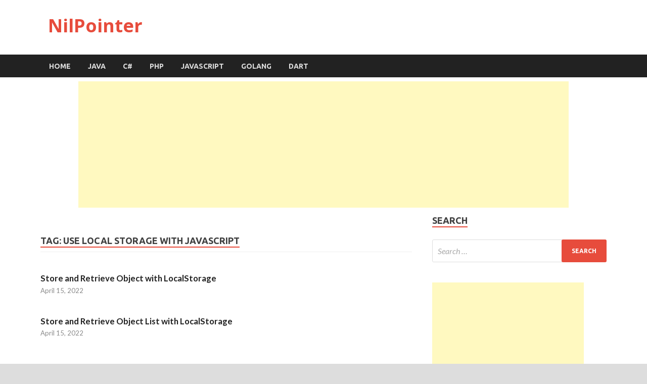

--- FILE ---
content_type: text/html; charset=UTF-8
request_url: https://nilpointer.net/tag/use-local-storage-with-javascript/
body_size: 9682
content:
<!DOCTYPE html>
<html lang="en-US">
<head>
<meta charset="UTF-8">
<meta name="viewport" content="width=device-width, initial-scale=1">
<link rel="profile" href="http://gmpg.org/xfn/11">

<meta name='robots' content='index, follow, max-image-preview:large, max-snippet:-1, max-video-preview:-1' />

	<!-- This site is optimized with the Yoast SEO plugin v26.7 - https://yoast.com/wordpress/plugins/seo/ -->
	<title>Use Local Storage with JavaScript Archives - NilPointer</title>
	<link rel="canonical" href="https://nilpointer.net/tag/use-local-storage-with-javascript/" />
	<meta property="og:locale" content="en_US" />
	<meta property="og:type" content="article" />
	<meta property="og:title" content="Use Local Storage with JavaScript Archives - NilPointer" />
	<meta property="og:url" content="https://nilpointer.net/tag/use-local-storage-with-javascript/" />
	<meta property="og:site_name" content="NilPointer" />
	<meta name="twitter:card" content="summary_large_image" />
	<meta name="twitter:site" content="@kevin" />
	<script type="application/ld+json" class="yoast-schema-graph">{"@context":"https://schema.org","@graph":[{"@type":"CollectionPage","@id":"https://nilpointer.net/tag/use-local-storage-with-javascript/","url":"https://nilpointer.net/tag/use-local-storage-with-javascript/","name":"Use Local Storage with JavaScript Archives - NilPointer","isPartOf":{"@id":"https://nilpointer.net/#website"},"breadcrumb":{"@id":"https://nilpointer.net/tag/use-local-storage-with-javascript/#breadcrumb"},"inLanguage":"en-US"},{"@type":"BreadcrumbList","@id":"https://nilpointer.net/tag/use-local-storage-with-javascript/#breadcrumb","itemListElement":[{"@type":"ListItem","position":1,"name":"Home","item":"https://nilpointer.net/"},{"@type":"ListItem","position":2,"name":"Use Local Storage with JavaScript"}]},{"@type":"WebSite","@id":"https://nilpointer.net/#website","url":"https://nilpointer.net/","name":"NilPointer","description":"","publisher":{"@id":"https://nilpointer.net/#/schema/person/22afff24f6c35b2091f6fcc0878f2452"},"potentialAction":[{"@type":"SearchAction","target":{"@type":"EntryPoint","urlTemplate":"https://nilpointer.net/?s={search_term_string}"},"query-input":{"@type":"PropertyValueSpecification","valueRequired":true,"valueName":"search_term_string"}}],"inLanguage":"en-US"},{"@type":["Person","Organization"],"@id":"https://nilpointer.net/#/schema/person/22afff24f6c35b2091f6fcc0878f2452","name":"kevin","image":{"@type":"ImageObject","inLanguage":"en-US","@id":"https://nilpointer.net/#/schema/person/image/","url":"https://secure.gravatar.com/avatar/37ac2f145beaa31648a3e21520d5e6a79a89642f5598e468671d8d6e5bda94d3?s=96&d=mm&r=g","contentUrl":"https://secure.gravatar.com/avatar/37ac2f145beaa31648a3e21520d5e6a79a89642f5598e468671d8d6e5bda94d3?s=96&d=mm&r=g","caption":"kevin"},"logo":{"@id":"https://nilpointer.net/#/schema/person/image/"},"sameAs":["https://coffee.phtsoft.net","https://x.com/kevin"]}]}</script>
	<!-- / Yoast SEO plugin. -->


<link rel='dns-prefetch' href='//fonts.googleapis.com' />
<link rel="alternate" type="application/rss+xml" title="NilPointer &raquo; Feed" href="https://nilpointer.net/feed/" />
<link rel="alternate" type="application/rss+xml" title="NilPointer &raquo; Use Local Storage with JavaScript Tag Feed" href="https://nilpointer.net/tag/use-local-storage-with-javascript/feed/" />
<style id='wp-img-auto-sizes-contain-inline-css' type='text/css'>
img:is([sizes=auto i],[sizes^="auto," i]){contain-intrinsic-size:3000px 1500px}
/*# sourceURL=wp-img-auto-sizes-contain-inline-css */
</style>
<style id='wp-emoji-styles-inline-css' type='text/css'>

	img.wp-smiley, img.emoji {
		display: inline !important;
		border: none !important;
		box-shadow: none !important;
		height: 1em !important;
		width: 1em !important;
		margin: 0 0.07em !important;
		vertical-align: -0.1em !important;
		background: none !important;
		padding: 0 !important;
	}
/*# sourceURL=wp-emoji-styles-inline-css */
</style>
<style id='wp-block-library-inline-css' type='text/css'>
:root{--wp-block-synced-color:#7a00df;--wp-block-synced-color--rgb:122,0,223;--wp-bound-block-color:var(--wp-block-synced-color);--wp-editor-canvas-background:#ddd;--wp-admin-theme-color:#007cba;--wp-admin-theme-color--rgb:0,124,186;--wp-admin-theme-color-darker-10:#006ba1;--wp-admin-theme-color-darker-10--rgb:0,107,160.5;--wp-admin-theme-color-darker-20:#005a87;--wp-admin-theme-color-darker-20--rgb:0,90,135;--wp-admin-border-width-focus:2px}@media (min-resolution:192dpi){:root{--wp-admin-border-width-focus:1.5px}}.wp-element-button{cursor:pointer}:root .has-very-light-gray-background-color{background-color:#eee}:root .has-very-dark-gray-background-color{background-color:#313131}:root .has-very-light-gray-color{color:#eee}:root .has-very-dark-gray-color{color:#313131}:root .has-vivid-green-cyan-to-vivid-cyan-blue-gradient-background{background:linear-gradient(135deg,#00d084,#0693e3)}:root .has-purple-crush-gradient-background{background:linear-gradient(135deg,#34e2e4,#4721fb 50%,#ab1dfe)}:root .has-hazy-dawn-gradient-background{background:linear-gradient(135deg,#faaca8,#dad0ec)}:root .has-subdued-olive-gradient-background{background:linear-gradient(135deg,#fafae1,#67a671)}:root .has-atomic-cream-gradient-background{background:linear-gradient(135deg,#fdd79a,#004a59)}:root .has-nightshade-gradient-background{background:linear-gradient(135deg,#330968,#31cdcf)}:root .has-midnight-gradient-background{background:linear-gradient(135deg,#020381,#2874fc)}:root{--wp--preset--font-size--normal:16px;--wp--preset--font-size--huge:42px}.has-regular-font-size{font-size:1em}.has-larger-font-size{font-size:2.625em}.has-normal-font-size{font-size:var(--wp--preset--font-size--normal)}.has-huge-font-size{font-size:var(--wp--preset--font-size--huge)}.has-text-align-center{text-align:center}.has-text-align-left{text-align:left}.has-text-align-right{text-align:right}.has-fit-text{white-space:nowrap!important}#end-resizable-editor-section{display:none}.aligncenter{clear:both}.items-justified-left{justify-content:flex-start}.items-justified-center{justify-content:center}.items-justified-right{justify-content:flex-end}.items-justified-space-between{justify-content:space-between}.screen-reader-text{border:0;clip-path:inset(50%);height:1px;margin:-1px;overflow:hidden;padding:0;position:absolute;width:1px;word-wrap:normal!important}.screen-reader-text:focus{background-color:#ddd;clip-path:none;color:#444;display:block;font-size:1em;height:auto;left:5px;line-height:normal;padding:15px 23px 14px;text-decoration:none;top:5px;width:auto;z-index:100000}html :where(.has-border-color){border-style:solid}html :where([style*=border-top-color]){border-top-style:solid}html :where([style*=border-right-color]){border-right-style:solid}html :where([style*=border-bottom-color]){border-bottom-style:solid}html :where([style*=border-left-color]){border-left-style:solid}html :where([style*=border-width]){border-style:solid}html :where([style*=border-top-width]){border-top-style:solid}html :where([style*=border-right-width]){border-right-style:solid}html :where([style*=border-bottom-width]){border-bottom-style:solid}html :where([style*=border-left-width]){border-left-style:solid}html :where(img[class*=wp-image-]){height:auto;max-width:100%}:where(figure){margin:0 0 1em}html :where(.is-position-sticky){--wp-admin--admin-bar--position-offset:var(--wp-admin--admin-bar--height,0px)}@media screen and (max-width:600px){html :where(.is-position-sticky){--wp-admin--admin-bar--position-offset:0px}}

/*# sourceURL=wp-block-library-inline-css */
</style><style id='global-styles-inline-css' type='text/css'>
:root{--wp--preset--aspect-ratio--square: 1;--wp--preset--aspect-ratio--4-3: 4/3;--wp--preset--aspect-ratio--3-4: 3/4;--wp--preset--aspect-ratio--3-2: 3/2;--wp--preset--aspect-ratio--2-3: 2/3;--wp--preset--aspect-ratio--16-9: 16/9;--wp--preset--aspect-ratio--9-16: 9/16;--wp--preset--color--black: #000000;--wp--preset--color--cyan-bluish-gray: #abb8c3;--wp--preset--color--white: #ffffff;--wp--preset--color--pale-pink: #f78da7;--wp--preset--color--vivid-red: #cf2e2e;--wp--preset--color--luminous-vivid-orange: #ff6900;--wp--preset--color--luminous-vivid-amber: #fcb900;--wp--preset--color--light-green-cyan: #7bdcb5;--wp--preset--color--vivid-green-cyan: #00d084;--wp--preset--color--pale-cyan-blue: #8ed1fc;--wp--preset--color--vivid-cyan-blue: #0693e3;--wp--preset--color--vivid-purple: #9b51e0;--wp--preset--gradient--vivid-cyan-blue-to-vivid-purple: linear-gradient(135deg,rgb(6,147,227) 0%,rgb(155,81,224) 100%);--wp--preset--gradient--light-green-cyan-to-vivid-green-cyan: linear-gradient(135deg,rgb(122,220,180) 0%,rgb(0,208,130) 100%);--wp--preset--gradient--luminous-vivid-amber-to-luminous-vivid-orange: linear-gradient(135deg,rgb(252,185,0) 0%,rgb(255,105,0) 100%);--wp--preset--gradient--luminous-vivid-orange-to-vivid-red: linear-gradient(135deg,rgb(255,105,0) 0%,rgb(207,46,46) 100%);--wp--preset--gradient--very-light-gray-to-cyan-bluish-gray: linear-gradient(135deg,rgb(238,238,238) 0%,rgb(169,184,195) 100%);--wp--preset--gradient--cool-to-warm-spectrum: linear-gradient(135deg,rgb(74,234,220) 0%,rgb(151,120,209) 20%,rgb(207,42,186) 40%,rgb(238,44,130) 60%,rgb(251,105,98) 80%,rgb(254,248,76) 100%);--wp--preset--gradient--blush-light-purple: linear-gradient(135deg,rgb(255,206,236) 0%,rgb(152,150,240) 100%);--wp--preset--gradient--blush-bordeaux: linear-gradient(135deg,rgb(254,205,165) 0%,rgb(254,45,45) 50%,rgb(107,0,62) 100%);--wp--preset--gradient--luminous-dusk: linear-gradient(135deg,rgb(255,203,112) 0%,rgb(199,81,192) 50%,rgb(65,88,208) 100%);--wp--preset--gradient--pale-ocean: linear-gradient(135deg,rgb(255,245,203) 0%,rgb(182,227,212) 50%,rgb(51,167,181) 100%);--wp--preset--gradient--electric-grass: linear-gradient(135deg,rgb(202,248,128) 0%,rgb(113,206,126) 100%);--wp--preset--gradient--midnight: linear-gradient(135deg,rgb(2,3,129) 0%,rgb(40,116,252) 100%);--wp--preset--font-size--small: 13px;--wp--preset--font-size--medium: 20px;--wp--preset--font-size--large: 36px;--wp--preset--font-size--x-large: 42px;--wp--preset--spacing--20: 0.44rem;--wp--preset--spacing--30: 0.67rem;--wp--preset--spacing--40: 1rem;--wp--preset--spacing--50: 1.5rem;--wp--preset--spacing--60: 2.25rem;--wp--preset--spacing--70: 3.38rem;--wp--preset--spacing--80: 5.06rem;--wp--preset--shadow--natural: 6px 6px 9px rgba(0, 0, 0, 0.2);--wp--preset--shadow--deep: 12px 12px 50px rgba(0, 0, 0, 0.4);--wp--preset--shadow--sharp: 6px 6px 0px rgba(0, 0, 0, 0.2);--wp--preset--shadow--outlined: 6px 6px 0px -3px rgb(255, 255, 255), 6px 6px rgb(0, 0, 0);--wp--preset--shadow--crisp: 6px 6px 0px rgb(0, 0, 0);}:where(.is-layout-flex){gap: 0.5em;}:where(.is-layout-grid){gap: 0.5em;}body .is-layout-flex{display: flex;}.is-layout-flex{flex-wrap: wrap;align-items: center;}.is-layout-flex > :is(*, div){margin: 0;}body .is-layout-grid{display: grid;}.is-layout-grid > :is(*, div){margin: 0;}:where(.wp-block-columns.is-layout-flex){gap: 2em;}:where(.wp-block-columns.is-layout-grid){gap: 2em;}:where(.wp-block-post-template.is-layout-flex){gap: 1.25em;}:where(.wp-block-post-template.is-layout-grid){gap: 1.25em;}.has-black-color{color: var(--wp--preset--color--black) !important;}.has-cyan-bluish-gray-color{color: var(--wp--preset--color--cyan-bluish-gray) !important;}.has-white-color{color: var(--wp--preset--color--white) !important;}.has-pale-pink-color{color: var(--wp--preset--color--pale-pink) !important;}.has-vivid-red-color{color: var(--wp--preset--color--vivid-red) !important;}.has-luminous-vivid-orange-color{color: var(--wp--preset--color--luminous-vivid-orange) !important;}.has-luminous-vivid-amber-color{color: var(--wp--preset--color--luminous-vivid-amber) !important;}.has-light-green-cyan-color{color: var(--wp--preset--color--light-green-cyan) !important;}.has-vivid-green-cyan-color{color: var(--wp--preset--color--vivid-green-cyan) !important;}.has-pale-cyan-blue-color{color: var(--wp--preset--color--pale-cyan-blue) !important;}.has-vivid-cyan-blue-color{color: var(--wp--preset--color--vivid-cyan-blue) !important;}.has-vivid-purple-color{color: var(--wp--preset--color--vivid-purple) !important;}.has-black-background-color{background-color: var(--wp--preset--color--black) !important;}.has-cyan-bluish-gray-background-color{background-color: var(--wp--preset--color--cyan-bluish-gray) !important;}.has-white-background-color{background-color: var(--wp--preset--color--white) !important;}.has-pale-pink-background-color{background-color: var(--wp--preset--color--pale-pink) !important;}.has-vivid-red-background-color{background-color: var(--wp--preset--color--vivid-red) !important;}.has-luminous-vivid-orange-background-color{background-color: var(--wp--preset--color--luminous-vivid-orange) !important;}.has-luminous-vivid-amber-background-color{background-color: var(--wp--preset--color--luminous-vivid-amber) !important;}.has-light-green-cyan-background-color{background-color: var(--wp--preset--color--light-green-cyan) !important;}.has-vivid-green-cyan-background-color{background-color: var(--wp--preset--color--vivid-green-cyan) !important;}.has-pale-cyan-blue-background-color{background-color: var(--wp--preset--color--pale-cyan-blue) !important;}.has-vivid-cyan-blue-background-color{background-color: var(--wp--preset--color--vivid-cyan-blue) !important;}.has-vivid-purple-background-color{background-color: var(--wp--preset--color--vivid-purple) !important;}.has-black-border-color{border-color: var(--wp--preset--color--black) !important;}.has-cyan-bluish-gray-border-color{border-color: var(--wp--preset--color--cyan-bluish-gray) !important;}.has-white-border-color{border-color: var(--wp--preset--color--white) !important;}.has-pale-pink-border-color{border-color: var(--wp--preset--color--pale-pink) !important;}.has-vivid-red-border-color{border-color: var(--wp--preset--color--vivid-red) !important;}.has-luminous-vivid-orange-border-color{border-color: var(--wp--preset--color--luminous-vivid-orange) !important;}.has-luminous-vivid-amber-border-color{border-color: var(--wp--preset--color--luminous-vivid-amber) !important;}.has-light-green-cyan-border-color{border-color: var(--wp--preset--color--light-green-cyan) !important;}.has-vivid-green-cyan-border-color{border-color: var(--wp--preset--color--vivid-green-cyan) !important;}.has-pale-cyan-blue-border-color{border-color: var(--wp--preset--color--pale-cyan-blue) !important;}.has-vivid-cyan-blue-border-color{border-color: var(--wp--preset--color--vivid-cyan-blue) !important;}.has-vivid-purple-border-color{border-color: var(--wp--preset--color--vivid-purple) !important;}.has-vivid-cyan-blue-to-vivid-purple-gradient-background{background: var(--wp--preset--gradient--vivid-cyan-blue-to-vivid-purple) !important;}.has-light-green-cyan-to-vivid-green-cyan-gradient-background{background: var(--wp--preset--gradient--light-green-cyan-to-vivid-green-cyan) !important;}.has-luminous-vivid-amber-to-luminous-vivid-orange-gradient-background{background: var(--wp--preset--gradient--luminous-vivid-amber-to-luminous-vivid-orange) !important;}.has-luminous-vivid-orange-to-vivid-red-gradient-background{background: var(--wp--preset--gradient--luminous-vivid-orange-to-vivid-red) !important;}.has-very-light-gray-to-cyan-bluish-gray-gradient-background{background: var(--wp--preset--gradient--very-light-gray-to-cyan-bluish-gray) !important;}.has-cool-to-warm-spectrum-gradient-background{background: var(--wp--preset--gradient--cool-to-warm-spectrum) !important;}.has-blush-light-purple-gradient-background{background: var(--wp--preset--gradient--blush-light-purple) !important;}.has-blush-bordeaux-gradient-background{background: var(--wp--preset--gradient--blush-bordeaux) !important;}.has-luminous-dusk-gradient-background{background: var(--wp--preset--gradient--luminous-dusk) !important;}.has-pale-ocean-gradient-background{background: var(--wp--preset--gradient--pale-ocean) !important;}.has-electric-grass-gradient-background{background: var(--wp--preset--gradient--electric-grass) !important;}.has-midnight-gradient-background{background: var(--wp--preset--gradient--midnight) !important;}.has-small-font-size{font-size: var(--wp--preset--font-size--small) !important;}.has-medium-font-size{font-size: var(--wp--preset--font-size--medium) !important;}.has-large-font-size{font-size: var(--wp--preset--font-size--large) !important;}.has-x-large-font-size{font-size: var(--wp--preset--font-size--x-large) !important;}
/*# sourceURL=global-styles-inline-css */
</style>

<style id='classic-theme-styles-inline-css' type='text/css'>
/*! This file is auto-generated */
.wp-block-button__link{color:#fff;background-color:#32373c;border-radius:9999px;box-shadow:none;text-decoration:none;padding:calc(.667em + 2px) calc(1.333em + 2px);font-size:1.125em}.wp-block-file__button{background:#32373c;color:#fff;text-decoration:none}
/*# sourceURL=/wp-includes/css/classic-themes.min.css */
</style>
<link rel='stylesheet' id='cool-tag-cloud-css' href='https://nilpointer.net/wp-content/plugins/cool-tag-cloud/inc/cool-tag-cloud.css?ver=2.25' type='text/css' media='all' />
<link rel='stylesheet' id='hitmag-fonts-css' href='https://fonts.googleapis.com/css?family=Ubuntu%3A400%2C500%2C700%7CLato%3A400%2C700%2C400italic%2C700italic%7COpen+Sans%3A400%2C400italic%2C700&#038;subset=latin%2Clatin-ext' type='text/css' media='all' />
<link rel='stylesheet' id='hitmag-font-awesome-css' href='https://nilpointer.net/wp-content/themes/hitmag/css/font-awesome.min.css?ver=4.7.0' type='text/css' media='all' />
<link rel='stylesheet' id='hitmag-style-css' href='https://nilpointer.net/wp-content/themes/hitmag/style.css?ver=6.9' type='text/css' media='all' />
<link rel='stylesheet' id='recent-posts-widget-with-thumbnails-public-style-css' href='https://nilpointer.net/wp-content/plugins/recent-posts-widget-with-thumbnails/public.css?ver=7.1.1' type='text/css' media='all' />
<script type="text/javascript" src="https://nilpointer.net/wp-includes/js/jquery/jquery.min.js?ver=3.7.1" id="jquery-core-js"></script>
<script type="text/javascript" src="https://nilpointer.net/wp-includes/js/jquery/jquery-migrate.min.js?ver=3.4.1" id="jquery-migrate-js"></script>
<link rel="https://api.w.org/" href="https://nilpointer.net/wp-json/" /><link rel="alternate" title="JSON" type="application/json" href="https://nilpointer.net/wp-json/wp/v2/tags/313" /><link rel="EditURI" type="application/rsd+xml" title="RSD" href="https://nilpointer.net/xmlrpc.php?rsd" />
<meta name="generator" content="WordPress 6.9" />
		<style type="text/css">
			
			button,
			input[type="button"],
			input[type="reset"],
			input[type="submit"] {
				background: #E74C3C;
			}

            .th-readmore {
                background: #E74C3C;
            }           

            a:hover {
                color: #E74C3C;
            } 

            .main-navigation a:hover {
                background-color: #E74C3C;
            }

            .main-navigation .current_page_item > a,
            .main-navigation .current-menu-item > a,
            .main-navigation .current_page_ancestor > a,
            .main-navigation .current-menu-ancestor > a {
                background-color: #E74C3C;
            }

            #main-nav-button:hover {
                background-color: #E74C3C;
            }

            .post-navigation .post-title:hover {
                color: #E74C3C;
            }

            .top-navigation a:hover {
                color: #E74C3C;
            }

            .top-navigation ul ul a:hover {
                background: #E74C3C;
            }

            #top-nav-button:hover {
                color: #E74C3C;
            }

            .responsive-mainnav li a:hover,
            .responsive-topnav li a:hover {
                background: #E74C3C;
            }

            #hm-search-form .search-form .search-submit {
                background-color: #E74C3C;
            }

            .nav-links .current {
                background: #E74C3C;
            }

            .is-style-hitmag-widget-title,
            .elementor-widget-container h5,
            .widgettitle,
            .widget-title {
                border-bottom: 2px solid #E74C3C;
            }

            .footer-widget-title {
                border-bottom: 2px solid #E74C3C;
            }

            .widget-area a:hover {
                color: #E74C3C;
            }

            .footer-widget-area .widget a:hover {
                color: #E74C3C;
            }

            .site-info a:hover {
                color: #E74C3C;
            }

            .wp-block-search .wp-block-search__button,
            .search-form .search-submit {
                background: #E74C3C;
            }

            .hmb-entry-title a:hover {
                color: #E74C3C;
            }

            .hmb-entry-meta a:hover,
            .hms-meta a:hover {
                color: #E74C3C;
            }

            .hms-title a:hover {
                color: #E74C3C;
            }

            .hmw-grid-post .post-title a:hover {
                color: #E74C3C;
            }

            .footer-widget-area .hmw-grid-post .post-title a:hover,
            .footer-widget-area .hmb-entry-title a:hover,
            .footer-widget-area .hms-title a:hover {
                color: #E74C3C;
            }

            .hm-tabs-wdt .ui-state-active {
                border-bottom: 2px solid #E74C3C;
            }

            a.hm-viewall {
                background: #E74C3C;
            }

            #hitmag-tags a,
            .widget_tag_cloud .tagcloud a {
                background: #E74C3C;
            }

            .site-title a {
                color: #E74C3C;
            }

            .hitmag-post .entry-title a:hover {
                color: #E74C3C;
            }

            .hitmag-post .entry-meta a:hover {
                color: #E74C3C;
            }

            .cat-links a {
                color: #E74C3C;
            }

            .hitmag-single .entry-meta a:hover {
                color: #E74C3C;
            }

            .hitmag-single .author a:hover {
                color: #E74C3C;
            }

            .hm-author-content .author-posts-link {
                color: #E74C3C;
            }

            .hm-tags-links a:hover {
                background: #E74C3C;
            }

            .hm-tagged {
                background: #E74C3C;
            }

            .hm-edit-link a.post-edit-link {
                background: #E74C3C;
            }

            .arc-page-title {
                border-bottom: 2px solid #E74C3C;
            }

            .srch-page-title {
                border-bottom: 2px solid #E74C3C;
            }

            .hm-slider-details .cat-links {
                background: #E74C3C;
            }

            .hm-rel-post .post-title a:hover {
                color: #E74C3C;
            }

            .comment-author a {
                color: #E74C3C;
            }

            .comment-metadata a:hover,
            .comment-metadata a:focus,
            .pingback .comment-edit-link:hover,
            .pingback .comment-edit-link:focus {
                color: #E74C3C;
            }

            .comment-reply-link:hover,
            .comment-reply-link:focus {
                background: #E74C3C;
            }

            .required {
                color: #E74C3C;
            }

            blockquote {
                border-left: 3px solid #E74C3C;
            }

            .comment-reply-title small a:before {
                color: #E74C3C;
            }
            
            .woocommerce ul.products li.product h3:hover,
            .woocommerce-widget-area ul li a:hover,
            .woocommerce-loop-product__title:hover {
                color: #E74C3C;
            }

            .woocommerce-product-search input[type="submit"],
            .woocommerce #respond input#submit, 
            .woocommerce a.button, 
            .woocommerce button.button, 
            .woocommerce input.button,
            .woocommerce nav.woocommerce-pagination ul li a:focus,
            .woocommerce nav.woocommerce-pagination ul li a:hover,
            .woocommerce nav.woocommerce-pagination ul li span.current,
            .woocommerce span.onsale,
            .woocommerce-widget-area .widget-title,
            .woocommerce #respond input#submit.alt,
            .woocommerce a.button.alt,
            .woocommerce button.button.alt,
            .woocommerce input.button.alt {
                background: #E74C3C;
            }
            
            .wp-block-quote,
            .wp-block-quote:not(.is-large):not(.is-style-large) {
                border-left: 3px solid #E74C3C;
            }		</style>
	<link rel="icon" href="https://nilpointer.net/wp-content/uploads/2022/04/cropped-cropped-logo-2-32x32.png" sizes="32x32" />
<link rel="icon" href="https://nilpointer.net/wp-content/uploads/2022/04/cropped-cropped-logo-2-192x192.png" sizes="192x192" />
<link rel="apple-touch-icon" href="https://nilpointer.net/wp-content/uploads/2022/04/cropped-cropped-logo-2-180x180.png" />
<meta name="msapplication-TileImage" content="https://nilpointer.net/wp-content/uploads/2022/04/cropped-cropped-logo-2-270x270.png" />
<style id="kirki-inline-styles"></style>
<link rel="stylesheet" href="https://nilpointer.net/wp-content/themes/hitmag/css/prism.css" type="text/css" media="screen" />
<link rel="stylesheet" href="https://nilpointer.net/wp-content/themes/hitmag/css/style.css" type="text/css" media="screen" />

<script type="text/javascript" src="https://nilpointer.net/wp-content/themes/hitmag/js/prism.js"></script>

<!-- Global site tag (gtag.js) - Google Analytics -->
<script async src="https://www.googletagmanager.com/gtag/js?id=UA-144680842-1"></script>
<script>
  window.dataLayer = window.dataLayer || [];
  function gtag(){dataLayer.push(arguments);}
  gtag('js', new Date());

  gtag('config', 'UA-144680842-1');
</script>

<!-- Google tag (gtag.js) -->
<script async src="https://www.googletagmanager.com/gtag/js?id=G-91QS5LVDLQ"></script>
<script>
  window.dataLayer = window.dataLayer || [];
  function gtag(){dataLayer.push(arguments);}
  gtag('js', new Date());

  gtag('config', 'G-91QS5LVDLQ');
</script>

</head>

<body class="archive tag tag-use-local-storage-with-javascript tag-313 wp-embed-responsive wp-theme-hitmag hitmag-full-width hfeed th-right-sidebar">



<div id="page" class="site hitmag-wrapper">
	<a class="skip-link screen-reader-text" href="#content">Skip to content</a>

	
	<header id="masthead" class="site-header" role="banner">

		
		
		<div class="header-main-area ">
			<div class="hm-container">
			<div class="site-branding">
				<div class="site-branding-content">
					<div class="hm-logo">
											</div><!-- .hm-logo -->

					<div class="hm-site-title">
													<p class="site-title"><a href="https://nilpointer.net/" rel="home">NilPointer</a></p>
											</div><!-- .hm-site-title -->
				</div><!-- .site-branding-content -->
			</div><!-- .site-branding -->

			
						</div><!-- .hm-container -->
		</div><!-- .header-main-area -->

		
		<div class="hm-nav-container">
			<nav id="site-navigation" class="main-navigation" role="navigation">
				<div class="hm-container">
					<div class="menu-main-menu-container"><ul id="primary-menu" class="menu"><li id="menu-item-10" class="menu-item menu-item-type-custom menu-item-object-custom menu-item-home menu-item-10"><a href="https://nilpointer.net">Home</a></li>
<li id="menu-item-33" class="menu-item menu-item-type-taxonomy menu-item-object-category menu-item-33"><a href="https://nilpointer.net/category/programming-language/java/">Java</a></li>
<li id="menu-item-30" class="menu-item menu-item-type-taxonomy menu-item-object-category menu-item-30"><a href="https://nilpointer.net/category/programming-language/csharp/">C#</a></li>
<li id="menu-item-35" class="menu-item menu-item-type-taxonomy menu-item-object-category menu-item-35"><a href="https://nilpointer.net/category/programming-language/php/">PHP</a></li>
<li id="menu-item-34" class="menu-item menu-item-type-taxonomy menu-item-object-category menu-item-34"><a href="https://nilpointer.net/category/programming-language/javascript/">JavaScript</a></li>
<li id="menu-item-32" class="menu-item menu-item-type-taxonomy menu-item-object-category menu-item-32"><a href="https://nilpointer.net/category/programming-language/golang/">Golang</a></li>
<li id="menu-item-31" class="menu-item menu-item-type-taxonomy menu-item-object-category menu-item-31"><a href="https://nilpointer.net/category/programming-language/dart/">Dart</a></li>
</ul></div>					
									</div><!-- .hm-container -->
			</nav><!-- #site-navigation -->
			<div class="hm-nwrap">
				<a href="#" class="navbutton" id="main-nav-button">Main Menu</a>
			</div>
			<div class="responsive-mainnav"></div>
		</div><!-- .hm-nav-container -->

		
	</header><!-- #masthead -->

		
	<div class='code-block code-block-2' style='margin: 8px auto; text-align: center; display: block; clear: both;'>
<!--<img src="https://nilpointer.net/wp-content/uploads/ads/banner-970-250.png">-->
<script async src="https://pagead2.googlesyndication.com/pagead/js/adsbygoogle.js?client=ca-pub-4723127347131232"
     crossorigin="anonymous"></script>
<!-- banner-970-250 - Ads Photo -->
<ins class="adsbygoogle"
     style="display:inline-block;width:970px;height:250px"
     data-ad-client="ca-pub-4723127347131232"
     data-ad-slot="1102747383"></ins>
<script>
     (adsbygoogle = window.adsbygoogle || []).push({});
</script>

</div>

	<div id="content" class="site-content">
		<div class="hm-container">

<div id="primary" class="content-area">
	<main id="main" class="site-main" role="main">

		
		
			<header class="page-header">
				<h1 class="page-title arc-page-title">Tag: <span>Use Local Storage with JavaScript</span></h1>			</header><!-- .page-header -->

			<div class="posts-wrap th-list-posts">
<article id="post-248" class="hitmag-post post-248 post type-post status-publish format-standard hentry category-javascript tag-localstorage tag-localstorage-in-javascript tag-store-and-retrieve-object-with-localstorage tag-store-javascript-objects-in-html5-localstorage tag-store-object-with-localstorage tag-storing-objects-in-html5-localstorage tag-use-local-storage-with-javascript">

		
		
	<div class="archive-content">
		<header class="entry-header">
			<h3 class="entry-title"><a href="https://nilpointer.net/programming-language/javascript/store-and-retrieve-object-with-localstorage/" rel="bookmark">Store and Retrieve Object with LocalStorage</a></h3>			<div class="entry-meta">
				<span class="posted-on"><a href="https://nilpointer.net/programming-language/javascript/store-and-retrieve-object-with-localstorage/" rel="bookmark"><time class="entry-date published" datetime="2022-04-15T00:45:45+00:00">April 15, 2022</time><time class="updated" datetime="2022-04-15T00:45:59+00:00">April 15, 2022</time></a></span>			</div><!-- .entry-meta -->
					</header><!-- .entry-header -->

		<div class="entry-summary">
			
		</div><!-- .entry-summary -->
		
	</div><!-- .archive-content -->

	
</article><!-- #post-## -->
<article id="post-244" class="hitmag-post post-244 post type-post status-publish format-standard hentry category-javascript tag-localstorage tag-localstorage-in-javascript tag-store-and-retrieve-object-list-with-localstorage tag-store-and-retrieve-object-with-localstorage tag-store-javascript-objects-in-html5-localstorage tag-store-object-with-localstorage tag-storing-objects-in-html5-localstorage tag-use-local-storage-with-javascript">

		
		
	<div class="archive-content">
		<header class="entry-header">
			<h3 class="entry-title"><a href="https://nilpointer.net/programming-language/javascript/store-and-retrieve-object-list-with-localstorage/" rel="bookmark">Store and Retrieve Object List with LocalStorage</a></h3>			<div class="entry-meta">
				<span class="posted-on"><a href="https://nilpointer.net/programming-language/javascript/store-and-retrieve-object-list-with-localstorage/" rel="bookmark"><time class="entry-date published" datetime="2022-04-15T00:44:47+00:00">April 15, 2022</time><time class="updated" datetime="2022-04-15T00:44:54+00:00">April 15, 2022</time></a></span>			</div><!-- .entry-meta -->
					</header><!-- .entry-header -->

		<div class="entry-summary">
			
		</div><!-- .entry-summary -->
		
	</div><!-- .archive-content -->

	
</article><!-- #post-## --></div><!-- .posts-wrap -->
		
	</main><!-- #main -->
</div><!-- #primary -->


<aside id="secondary" class="widget-area" role="complementary">

	
	<section id="search-2" class="widget widget_search"><h4 class="widget-title">Search</h4><form role="search" method="get" class="search-form" action="https://nilpointer.net/">
				<label>
					<span class="screen-reader-text">Search for:</span>
					<input type="search" class="search-field" placeholder="Search &hellip;" value="" name="s" />
				</label>
				<input type="submit" class="search-submit" value="Search" />
			</form></section><section id="ai_widget-2" class="widget block-widget"><div class='code-block code-block-3' style='margin: 8px 0; clear: both;'>
<!--<img src="https://nilpointer.net/wp-content/uploads/ads/banner-300-600.png">-->
<script async src="https://pagead2.googlesyndication.com/pagead/js/adsbygoogle.js?client=ca-pub-4723127347131232"
     crossorigin="anonymous"></script>
<!-- Right Slider - Banner 2 - 300x600 -->
<ins class="adsbygoogle"
     style="display:inline-block;width:300px;height:600px"
     data-ad-client="ca-pub-4723127347131232"
     data-ad-slot="6871747680"></ins>
<script>
     (adsbygoogle = window.adsbygoogle || []).push({});
</script>

</div>
</section><section id="recent-posts-widget-with-thumbnails-2" class="widget recent-posts-widget-with-thumbnails">
<div id="rpwwt-recent-posts-widget-with-thumbnails-2" class="rpwwt-widget">
<h4 class="widget-title">Recent Posts</h4>
	<ul>
		<li><a href="https://nilpointer.net/programming-language/php/use-parameters-with-pdo-in-php/"><span class="rpwwt-post-title">Use Parameters with PDO in PHP</span></a><div class="rpwwt-post-categories"><a href="https://nilpointer.net/category/programming-language/php/">PHP</a></div><div class="rpwwt-post-date">June 7, 2022</div></li>
		<li><a href="https://nilpointer.net/programming-language/php/fetch-results-array-with-pdo-in-php/"><span class="rpwwt-post-title">Fetch Results Array with PDO in PHP</span></a><div class="rpwwt-post-categories"><a href="https://nilpointer.net/category/programming-language/php/">PHP</a></div><div class="rpwwt-post-date">June 7, 2022</div></li>
		<li><a href="https://nilpointer.net/programming-language/php/fetch-objects-with-pdo-in-php/"><span class="rpwwt-post-title">Fetch Objects with PDO in PHP</span></a><div class="rpwwt-post-categories"><a href="https://nilpointer.net/category/programming-language/php/">PHP</a></div><div class="rpwwt-post-date">June 7, 2022</div></li>
		<li><a href="https://nilpointer.net/programming-language/php/convert-base64-encoding-to-image-in-php/"><span class="rpwwt-post-title">Convert Base64 Encoding to Image in PHP</span></a><div class="rpwwt-post-categories"><a href="https://nilpointer.net/category/programming-language/php/">PHP</a></div><div class="rpwwt-post-date">June 1, 2022</div></li>
		<li><a href="https://nilpointer.net/programming-language/php/convert-image-to-base64-encoding-in-php/"><span class="rpwwt-post-title">Convert Image to Base64 Encoding in PHP</span></a><div class="rpwwt-post-categories"><a href="https://nilpointer.net/category/programming-language/php/">PHP</a></div><div class="rpwwt-post-date">June 1, 2022</div></li>
		<li><a href="https://nilpointer.net/programming-language/php/convert-base64-to-string-in-php/"><span class="rpwwt-post-title">Convert Base64 to String in PHP</span></a><div class="rpwwt-post-categories"><a href="https://nilpointer.net/category/programming-language/php/">PHP</a></div><div class="rpwwt-post-date">June 1, 2022</div></li>
		<li><a href="https://nilpointer.net/programming-language/php/convert-string-to-base64-in-php/"><span class="rpwwt-post-title">Convert String to Base64 in PHP</span></a><div class="rpwwt-post-categories"><a href="https://nilpointer.net/category/programming-language/php/">PHP</a></div><div class="rpwwt-post-date">June 1, 2022</div></li>
		<li><a href="https://nilpointer.net/programming-language/php/convert-string-to-byte-array-in-php/"><span class="rpwwt-post-title">Convert String to Byte Array in PHP</span></a><div class="rpwwt-post-categories"><a href="https://nilpointer.net/category/programming-language/php/">PHP</a></div><div class="rpwwt-post-date">June 1, 2022</div></li>
		<li><a href="https://nilpointer.net/programming-language/php/retrieve-array-of-json-objects-from-ajax-to-php/"><span class="rpwwt-post-title">Retrieve Array of JSON Objects from Ajax to PHP</span></a><div class="rpwwt-post-categories"><a href="https://nilpointer.net/category/programming-language/php/">PHP</a></div><div class="rpwwt-post-date">May 31, 2022</div></li>
		<li><a href="https://nilpointer.net/programming-language/php/retrieve-json-object-from-ajax-to-php/"><span class="rpwwt-post-title">Retrieve JSON Object from Ajax to PHP</span></a><div class="rpwwt-post-categories"><a href="https://nilpointer.net/category/programming-language/php/">PHP</a></div><div class="rpwwt-post-date">May 31, 2022</div></li>
	</ul>
</div><!-- .rpwwt-widget -->
</section><section id="ai_widget-3" class="widget block-widget"><div class='code-block code-block-4' style='margin: 8px 0; clear: both;'>
<!--<img src="https://nilpointer.net/wp-content/uploads/ads/banner-336-280.png">-->
<script async src="https://pagead2.googlesyndication.com/pagead/js/adsbygoogle.js?client=ca-pub-4723127347131232"
     crossorigin="anonymous"></script>
<!-- Right Slider - Banner 1 - 336x280 -->
<ins class="adsbygoogle"
     style="display:inline-block;width:336px;height:280px"
     data-ad-client="ca-pub-4723127347131232"
     data-ad-slot="4628727720"></ins>
<script>
     (adsbygoogle = window.adsbygoogle || []).push({});
</script></div>
</section><section id="cool_tag_cloud-2" class="widget widget_cool_tag_cloud"><h4 class="widget-title">Tags</h4><div class="cool-tag-cloud"><div class="ctcdefault"><div class="ctcleft"><div class="arial" style="text-transform:none!important;"><a href="https://nilpointer.net/tag/abstract-classes-in-dart/" class="tag-cloud-link tag-link-708 tag-link-position-1" style="font-size: 10px;">Abstract Classes in dart</a><a href="https://nilpointer.net/tag/abstract-classes-in-php/" class="tag-cloud-link tag-link-252 tag-link-position-2" style="font-size: 10px;">Abstract Classes in PHP</a><a href="https://nilpointer.net/tag/abstract-classes-in-php-oop/" class="tag-cloud-link tag-link-253 tag-link-position-3" style="font-size: 10px;">Abstract Classes in PHP OOP</a><a href="https://nilpointer.net/tag/access-map-in-golang/" class="tag-cloud-link tag-link-112 tag-link-position-4" style="font-size: 10px;">Access Map in Golang</a><a href="https://nilpointer.net/tag/add-attributesin-php-simplexml/" class="tag-cloud-link tag-link-514 tag-link-position-5" style="font-size: 10px;">Add Attributesin PHP SimpleXML</a><a href="https://nilpointer.net/tag/add-child-nodes-in-simplexml/" class="tag-cloud-link tag-link-515 tag-link-position-6" style="font-size: 10px;">Add Child Nodes in SimpleXML</a><a href="https://nilpointer.net/tag/add-child-nodes-to-xml-string-with-php-simplexml/" class="tag-cloud-link tag-link-516 tag-link-position-7" style="font-size: 10px;">Add Child Nodes to XML String with PHP SimpleXML</a><a href="https://nilpointer.net/tag/ajax-in-php/" class="tag-cloud-link tag-link-772 tag-link-position-8" style="font-size: 10px;">Ajax in PHP</a><a href="https://nilpointer.net/tag/ajax-passing-data-to-php-script/" class="tag-cloud-link tag-link-778 tag-link-position-9" style="font-size: 10px;">Ajax passing data to php script</a><a href="https://nilpointer.net/tag/ajax-with-php/" class="tag-cloud-link tag-link-776 tag-link-position-10" style="font-size: 10px;">ajax with php</a><a href="https://nilpointer.net/tag/and-operator-in-conditions-with-dart-lambda/" class="tag-cloud-link tag-link-389 tag-link-position-11" style="font-size: 10px;">And Operator in Conditions with Dart Lambda</a><a href="https://nilpointer.net/tag/and-operator-in-dart-lambda/" class="tag-cloud-link tag-link-390 tag-link-position-12" style="font-size: 10px;">And Operator in Dart Lambda</a><a href="https://nilpointer.net/tag/append-multiple-values-to-slice-in-golang/" class="tag-cloud-link tag-link-137 tag-link-position-13" style="font-size: 10px;">Append Multiple Values to Slice in Golang</a><a href="https://nilpointer.net/tag/append-slice-to-slice-in-golang/" class="tag-cloud-link tag-link-138 tag-link-position-14" style="font-size: 10px;">Append Slice to Slice in Golang</a><a href="https://nilpointer.net/tag/append-text-to-existing-file-in-dart/" class="tag-cloud-link tag-link-744 tag-link-position-15" style="font-size: 10px;">Append Text to Existing File in Dart</a><a href="https://nilpointer.net/tag/append-text-to-file-in-go/" class="tag-cloud-link tag-link-83 tag-link-position-16" style="font-size: 10px;">Append Text to File in Go</a><a href="https://nilpointer.net/tag/append-text-to-file-in-golang/" class="tag-cloud-link tag-link-84 tag-link-position-17" style="font-size: 10px;">Append Text to File in Golang</a><a href="https://nilpointer.net/tag/arguments-in-php-function/" class="tag-cloud-link tag-link-769 tag-link-position-18" style="font-size: 10px;">Arguments in PHP Function</a><a href="https://nilpointer.net/tag/array-destructuring-in-es6/" class="tag-cloud-link tag-link-319 tag-link-position-19" style="font-size: 10px;">Array Destructuring in ES6</a><a href="https://nilpointer.net/tag/array-in-golang/" class="tag-cloud-link tag-link-241 tag-link-position-20" style="font-size: 10px;">Array in Golang</a></div></div></div></div></section><section id="ai_widget-4" class="widget block-widget"><div class='code-block code-block-5' style='margin: 8px 0; clear: both;'>
<!--<img src="https://nilpointer.net/wp-content/uploads/ads/banner-336-280.png">-->
<script async src="https://pagead2.googlesyndication.com/pagead/js/adsbygoogle.js?client=ca-pub-4723127347131232"
     crossorigin="anonymous"></script>
<!-- Right Slider - Banner 3 - 336x280 -->
<ins class="adsbygoogle"
     style="display:inline-block;width:336px;height:280px"
     data-ad-client="ca-pub-4723127347131232"
     data-ad-slot="7801685979"></ins>
<script>
     (adsbygoogle = window.adsbygoogle || []).push({});
</script>

</div>
</section>
	
</aside><!-- #secondary -->	</div><!-- .hm-container -->
	</div><!-- #content -->

	
	<footer id="colophon" class="site-footer" role="contentinfo">
		<div class="hm-container">

			
			<div class="footer-widget-area">
				<div class="footer-sidebar" role="complementary">
											
									</div><!-- .footer-sidebar -->
		
				<div class="footer-sidebar" role="complementary">
					
									</div><!-- .footer-sidebar -->		

				<div class="footer-sidebar" role="complementary">
					
									</div><!-- .footer-sidebar -->			
			</div><!-- .footer-widget-area -->

			
		</div><!-- .hm-container -->

		<div class="site-info">
			<div class="hm-container">
				<div class="site-info-owner">
					Copyright &#169; 2026 <a href="https://nilpointer.net/" >Nilpointer.net</a>				</div>
				<div class="site-info-designer">
					
				</div>
			</div><!-- .hm-container -->
		</div><!-- .site-info -->
	</footer><!-- #colophon -->

	
</div><!-- #page -->


<script type="speculationrules">
{"prefetch":[{"source":"document","where":{"and":[{"href_matches":"/*"},{"not":{"href_matches":["/wp-*.php","/wp-admin/*","/wp-content/uploads/*","/wp-content/*","/wp-content/plugins/*","/wp-content/themes/hitmag/*","/*\\?(.+)"]}},{"not":{"selector_matches":"a[rel~=\"nofollow\"]"}},{"not":{"selector_matches":".no-prefetch, .no-prefetch a"}}]},"eagerness":"conservative"}]}
</script>
    <script>
        function coolTagCloudToggle( element ) {
            var parent = element.closest('.cool-tag-cloud');
            parent.querySelector('.cool-tag-cloud-inner').classList.toggle('cool-tag-cloud-active');
            parent.querySelector( '.cool-tag-cloud-load-more').classList.toggle('cool-tag-cloud-active');
        }
    </script>
    <script type="text/javascript" src="https://nilpointer.net/wp-content/themes/hitmag/js/navigation.js?ver=20151215" id="hitmag-navigation-js"></script>
<script type="text/javascript" src="https://nilpointer.net/wp-content/themes/hitmag/js/skip-link-focus-fix.js?ver=20151215" id="hitmag-skip-link-focus-fix-js"></script>
<script type="text/javascript" src="https://nilpointer.net/wp-content/themes/hitmag/js/scripts.js?ver=6.9" id="hitmag-scripts-js"></script>
<script id="wp-emoji-settings" type="application/json">
{"baseUrl":"https://s.w.org/images/core/emoji/17.0.2/72x72/","ext":".png","svgUrl":"https://s.w.org/images/core/emoji/17.0.2/svg/","svgExt":".svg","source":{"concatemoji":"https://nilpointer.net/wp-includes/js/wp-emoji-release.min.js?ver=6.9"}}
</script>
<script type="module">
/* <![CDATA[ */
/*! This file is auto-generated */
const a=JSON.parse(document.getElementById("wp-emoji-settings").textContent),o=(window._wpemojiSettings=a,"wpEmojiSettingsSupports"),s=["flag","emoji"];function i(e){try{var t={supportTests:e,timestamp:(new Date).valueOf()};sessionStorage.setItem(o,JSON.stringify(t))}catch(e){}}function c(e,t,n){e.clearRect(0,0,e.canvas.width,e.canvas.height),e.fillText(t,0,0);t=new Uint32Array(e.getImageData(0,0,e.canvas.width,e.canvas.height).data);e.clearRect(0,0,e.canvas.width,e.canvas.height),e.fillText(n,0,0);const a=new Uint32Array(e.getImageData(0,0,e.canvas.width,e.canvas.height).data);return t.every((e,t)=>e===a[t])}function p(e,t){e.clearRect(0,0,e.canvas.width,e.canvas.height),e.fillText(t,0,0);var n=e.getImageData(16,16,1,1);for(let e=0;e<n.data.length;e++)if(0!==n.data[e])return!1;return!0}function u(e,t,n,a){switch(t){case"flag":return n(e,"\ud83c\udff3\ufe0f\u200d\u26a7\ufe0f","\ud83c\udff3\ufe0f\u200b\u26a7\ufe0f")?!1:!n(e,"\ud83c\udde8\ud83c\uddf6","\ud83c\udde8\u200b\ud83c\uddf6")&&!n(e,"\ud83c\udff4\udb40\udc67\udb40\udc62\udb40\udc65\udb40\udc6e\udb40\udc67\udb40\udc7f","\ud83c\udff4\u200b\udb40\udc67\u200b\udb40\udc62\u200b\udb40\udc65\u200b\udb40\udc6e\u200b\udb40\udc67\u200b\udb40\udc7f");case"emoji":return!a(e,"\ud83e\u1fac8")}return!1}function f(e,t,n,a){let r;const o=(r="undefined"!=typeof WorkerGlobalScope&&self instanceof WorkerGlobalScope?new OffscreenCanvas(300,150):document.createElement("canvas")).getContext("2d",{willReadFrequently:!0}),s=(o.textBaseline="top",o.font="600 32px Arial",{});return e.forEach(e=>{s[e]=t(o,e,n,a)}),s}function r(e){var t=document.createElement("script");t.src=e,t.defer=!0,document.head.appendChild(t)}a.supports={everything:!0,everythingExceptFlag:!0},new Promise(t=>{let n=function(){try{var e=JSON.parse(sessionStorage.getItem(o));if("object"==typeof e&&"number"==typeof e.timestamp&&(new Date).valueOf()<e.timestamp+604800&&"object"==typeof e.supportTests)return e.supportTests}catch(e){}return null}();if(!n){if("undefined"!=typeof Worker&&"undefined"!=typeof OffscreenCanvas&&"undefined"!=typeof URL&&URL.createObjectURL&&"undefined"!=typeof Blob)try{var e="postMessage("+f.toString()+"("+[JSON.stringify(s),u.toString(),c.toString(),p.toString()].join(",")+"));",a=new Blob([e],{type:"text/javascript"});const r=new Worker(URL.createObjectURL(a),{name:"wpTestEmojiSupports"});return void(r.onmessage=e=>{i(n=e.data),r.terminate(),t(n)})}catch(e){}i(n=f(s,u,c,p))}t(n)}).then(e=>{for(const n in e)a.supports[n]=e[n],a.supports.everything=a.supports.everything&&a.supports[n],"flag"!==n&&(a.supports.everythingExceptFlag=a.supports.everythingExceptFlag&&a.supports[n]);var t;a.supports.everythingExceptFlag=a.supports.everythingExceptFlag&&!a.supports.flag,a.supports.everything||((t=a.source||{}).concatemoji?r(t.concatemoji):t.wpemoji&&t.twemoji&&(r(t.twemoji),r(t.wpemoji)))});
//# sourceURL=https://nilpointer.net/wp-includes/js/wp-emoji-loader.min.js
/* ]]> */
</script>
</body>
<script>'undefined'=== typeof _trfq || (window._trfq = []);'undefined'=== typeof _trfd && (window._trfd=[]),_trfd.push({'tccl.baseHost':'secureserver.net'},{'ap':'cpbh-mt'},{'server':'sg2plmcpnl492029'},{'dcenter':'sg2'},{'cp_id':'7188605'},{'cp_cl':'8'}) // Monitoring performance to make your website faster. If you want to opt-out, please contact web hosting support.</script><script src='https://img1.wsimg.com/traffic-assets/js/tccl.min.js'></script></html>

--- FILE ---
content_type: text/html; charset=utf-8
request_url: https://www.google.com/recaptcha/api2/aframe
body_size: 268
content:
<!DOCTYPE HTML><html><head><meta http-equiv="content-type" content="text/html; charset=UTF-8"></head><body><script nonce="33D2oSG_udCF0zPYvt4XQw">/** Anti-fraud and anti-abuse applications only. See google.com/recaptcha */ try{var clients={'sodar':'https://pagead2.googlesyndication.com/pagead/sodar?'};window.addEventListener("message",function(a){try{if(a.source===window.parent){var b=JSON.parse(a.data);var c=clients[b['id']];if(c){var d=document.createElement('img');d.src=c+b['params']+'&rc='+(localStorage.getItem("rc::a")?sessionStorage.getItem("rc::b"):"");window.document.body.appendChild(d);sessionStorage.setItem("rc::e",parseInt(sessionStorage.getItem("rc::e")||0)+1);localStorage.setItem("rc::h",'1768701960706');}}}catch(b){}});window.parent.postMessage("_grecaptcha_ready", "*");}catch(b){}</script></body></html>

--- FILE ---
content_type: text/css
request_url: https://nilpointer.net/wp-content/themes/hitmag/css/style.css
body_size: -132
content:
.page-header {
  padding-bottom: 9px;
  margin: 40px 0 20px;
  border-bottom: 1px solid #eee;
}